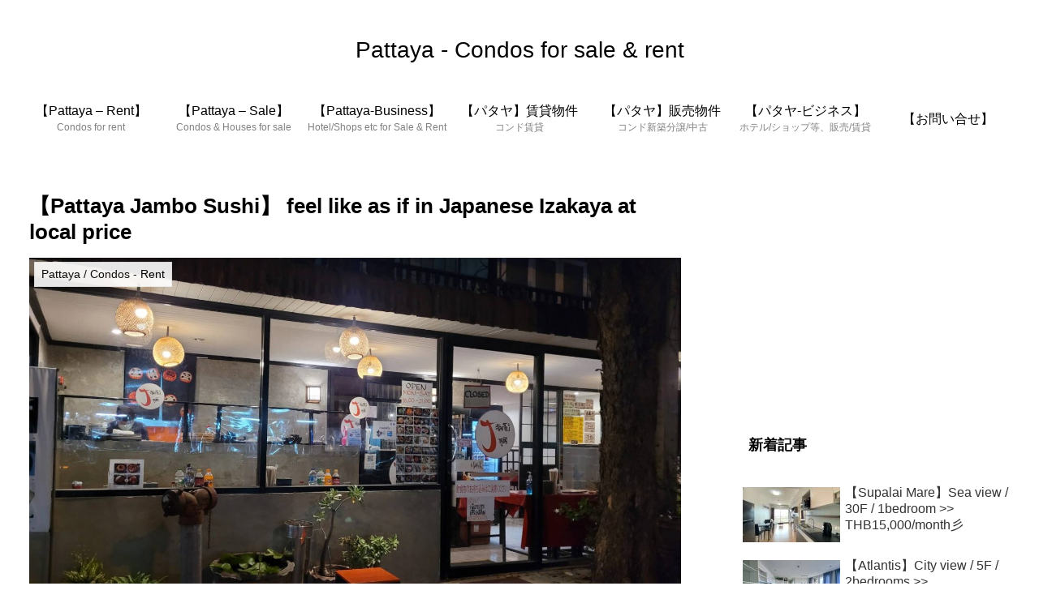

--- FILE ---
content_type: text/html; charset=utf-8
request_url: https://www.google.com/recaptcha/api2/aframe
body_size: 264
content:
<!DOCTYPE HTML><html><head><meta http-equiv="content-type" content="text/html; charset=UTF-8"></head><body><script nonce="cBmw5WsaaTwstgZt7BfzVw">/** Anti-fraud and anti-abuse applications only. See google.com/recaptcha */ try{var clients={'sodar':'https://pagead2.googlesyndication.com/pagead/sodar?'};window.addEventListener("message",function(a){try{if(a.source===window.parent){var b=JSON.parse(a.data);var c=clients[b['id']];if(c){var d=document.createElement('img');d.src=c+b['params']+'&rc='+(localStorage.getItem("rc::a")?sessionStorage.getItem("rc::b"):"");window.document.body.appendChild(d);sessionStorage.setItem("rc::e",parseInt(sessionStorage.getItem("rc::e")||0)+1);localStorage.setItem("rc::h",'1769025153139');}}}catch(b){}});window.parent.postMessage("_grecaptcha_ready", "*");}catch(b){}</script></body></html>

--- FILE ---
content_type: application/javascript; charset=utf-8;
request_url: https://dalc.valuecommerce.com/app3?p=887072075&_s=https%3A%2F%2Fbkk-condo.com%2Fen-pattaya-jambo-sushi%2F&vf=iVBORw0KGgoAAAANSUhEUgAAAAMAAAADCAYAAABWKLW%2FAAAAMElEQVQYV2NkFGP4nxGtxyDWf52BkXUN8%2F%2BOZimG2uinDIwbubr%2BRz1bwuAkcIkBAPClDWgt4Id%2FAAAAAElFTkSuQmCC
body_size: 849
content:
vc_linkswitch_callback({"t":"69712e80","r":"aXEugAADPr8DjS8dCooD7AqKC5aGLQ","ub":"aXEufwAFBawDjS8dCooCsQqKC%2FAuTQ%3D%3D","vcid":"stMUFQS4BJ_2uVFP5pKpgK0UosIF_Bv45znh46svkb0sghn3H2ipXk_KQM2l8KND","vcpub":"0.212671","service.expedia.co.jp":{"a":"2438503","m":"2382533","g":"85aa883cd0","sp":"eapid%3D0-28%26affcid%3Djp.network.valuecommerce.general_mylink."},"welove.expedia.co.jp":{"a":"2438503","m":"2382533","g":"85aa883cd0","sp":"eapid%3D0-28%26affcid%3Djp.network.valuecommerce.general_mylink."},"www.netmile.co.jp":{"a":"2438503","m":"2382533","g":"85aa883cd0","sp":"eapid%3D0-28%26affcid%3Djp.network.valuecommerce.general_mylink."},"www.expedia.co.jp":{"a":"2438503","m":"2382533","g":"85aa883cd0","sp":"eapid%3D0-28%26affcid%3Djp.network.valuecommerce.general_mylink."},"l":4,"p":887072075,"s":3579883})